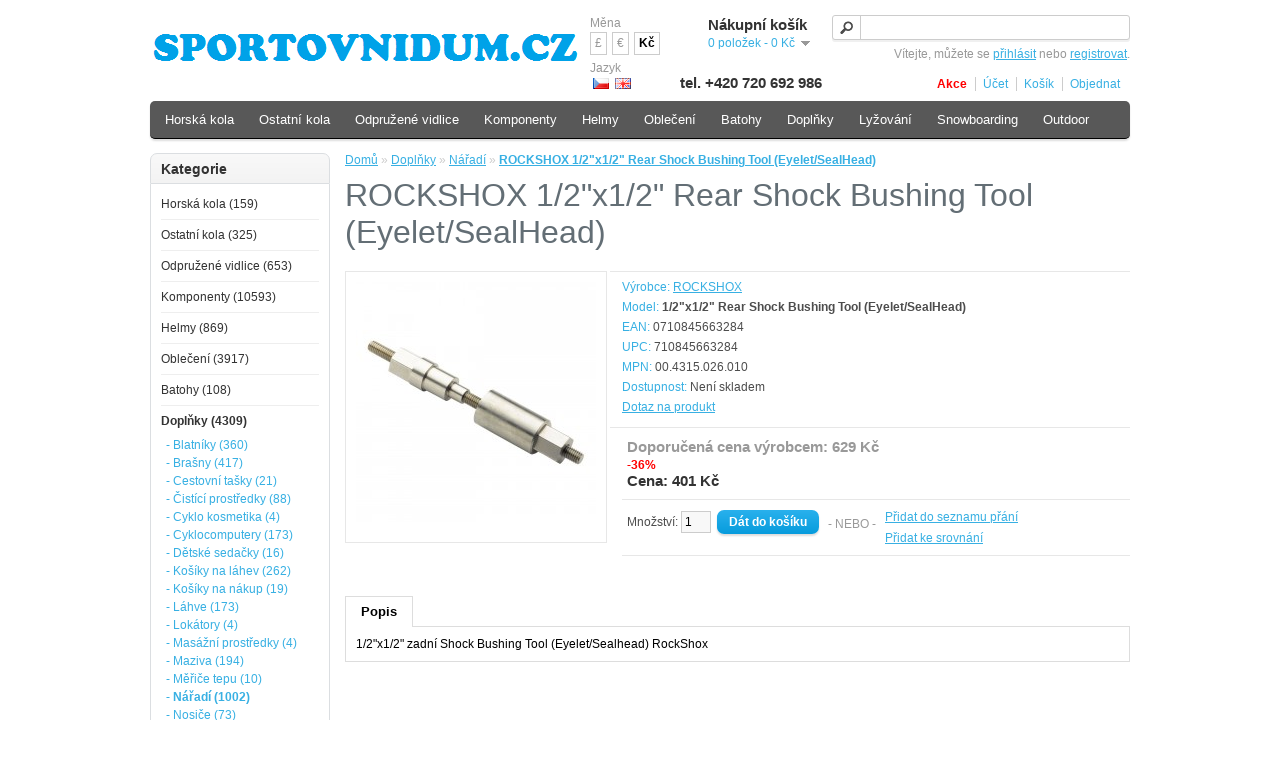

--- FILE ---
content_type: text/html; charset=utf-8
request_url: https://www.sportovnidum.cz/rockshox-1-2-x1-2-rear-shock-bushing-tool-eyelet-sealhead
body_size: 8233
content:
<!DOCTYPE html>
<html lang="cs">
<head>
<meta http-equiv="Content-Type" content="text/html; charset=utf-8" />
<meta name="description" content="ROCKSHOX 1/2&quot;x1/2&quot; Rear Shock Bushing Tool (Eyelet/SealHead) | Sportovnidum.cz" />
<meta name="keywords" content="jízdní,horská,silniční,bmx,dětská,kola,kolo,cyklo,sportovnidum,Stevens,Sram,Shimano,Fox,Galaxy,Marzocchi,Rock Shox,Pells,Da-Bomb" />
<meta name="robots" content="index, follow" />
<title>ROCKSHOX 1/2&quot;x1/2&quot; Rear Shock Bushing Tool (Eyelet/SealHead) | Sportovnidum.cz</title>
<base href="https://www.sportovnidum.cz/" />
<!-- Google Tag Manager -->
<script>(function(w,d,s,l,i){w[l]=w[l]||[];w[l].push({'gtm.start':
    new Date().getTime(),event:'gtm.js'});var f=d.getElementsByTagName(s)[0],
            j=d.createElement(s),dl=l!='dataLayer'?'&l='+l:'';j.async=true;j.src=
            'https://www.googletagmanager.com/gtm.js?id='+i+dl;f.parentNode.insertBefore(j,f);
            })(window,document,'script','dataLayer','GTM-5BPR3DDX');
</script>
<!-- End Google Tag Manager -->
<link href="https://www.sportovnidum.cz/image/data/cart.png" rel="icon" />
<link href="https://www.sportovnidum.cz/rockshox-1-2-x1-2-rear-shock-bushing-tool-eyelet-sealhead" rel="canonical" />
<link rel="stylesheet" type="text/css" href="catalog/view/theme/default/stylesheet/stylesheet.css?t=1738774385" media="all" />
<link rel="stylesheet" type="text/css" href="catalog/view/javascript/jquery/ui/themes/ui-lightness/jquery-ui-1.8.16.custom.css?t=1508775203" media="all" />
<link rel="stylesheet" type="text/css" href="catalog/view/javascript/jquery/colorbox/colorbox.css?t=1508775190" media="screen" />
<script type="text/javascript" src="catalog/view/javascript/jquery/jquery-1.7.1.min-mine.js?t=1508775190"></script>
<script type="text/javascript" src="catalog/view/javascript/jquery/ui/jquery-ui-1.8.16.custom.min.js?t=1508775194"></script>
<script type="text/javascript" src="catalog/view/javascript/jquery/ui/external/jquery.cookie.js?t=1508775194"></script>
<script type="text/javascript" src="catalog/view/javascript/jquery/colorbox/jquery.colorbox-mine.js?t=1740673646"></script>
<script type="text/javascript" src="catalog/view/javascript/common.js?t=1516185902"></script>
<!--[if IE 7]>
<link rel="stylesheet" type="text/css" href="catalog/view/theme/default/stylesheet/ie7.css" />
<![endif]-->
<!--[if lt IE 7]>
<link rel="stylesheet" type="text/css" href="catalog/view/theme/default/stylesheet/ie6.css" />
<script type="text/javascript" src="catalog/view/javascript/DD_belatedPNG_0.0.8a-min.js"></script>
<script type="text/javascript">
DD_belatedPNG.fix('#logo img');
</script>
<![endif]-->
</head>
<body>
<!-- Google Tag Manager (noscript) -->
<noscript><iframe src="https://www.googletagmanager.com/ns.html?id=GTM-5BPR3DDX"
                  height="0" width="0" style="display:none;visibility:hidden"></iframe>
</noscript>
<!-- End Google Tag Manager (noscript) -->
<div id="container">
<div id="header">
    <div id="logo"><a href="https://www.sportovnidum.cz/"><img src="https://www.sportovnidum.cz/image/data/loga/logo-sportovnidum.cz.png" title="Sportovnidum.cz" alt="Sportovnidum.cz" width="434px" height="46px" /></a></div>
    <form action="https://www.sportovnidum.cz/index.php?route=module/language" method="post" enctype="multipart/form-data">
  <div id="language">Jazyk<br />
        &nbsp;<img src="image/flags/cz.png" alt="Čeština" title="Čeština" onclick="$('input[name=\'language_code\']').attr('value', 'cs').submit(); $(this).parent().parent().submit();" />
        &nbsp;<img src="image/flags/gb.png" alt="English" title="English" onclick="$('input[name=\'language_code\']').attr('value', 'en').submit(); $(this).parent().parent().submit();" />
        <input type="hidden" name="language_code" value="" />
    <input type="hidden" name="redirect" value="https://www.sportovnidum.cz/rockshox-1-2-x1-2-rear-shock-bushing-tool-eyelet-sealhead" />
  </div>
</form>
  <form action="https://www.sportovnidum.cz/index.php?route=module/currency" method="post" enctype="multipart/form-data">
  <div id="currency">Měna<br />
                <a title="British Pound" onclick="$('input[name=\'currency_code\']').attr('value', 'GBP').submit(); $(this).parent().parent().submit();">£</a>
                        <a title="Euro" onclick="$('input[name=\'currency_code\']').attr('value', 'EUR').submit(); $(this).parent().parent().submit();">€</a>
                        <a title="Česká koruna"><b> Kč</b></a>
                <input type="hidden" name="currency_code" value="" />
    <input type="hidden" name="redirect" value="https://www.sportovnidum.cz/rockshox-1-2-x1-2-rear-shock-bushing-tool-eyelet-sealhead" />
  </div>
</form>
  <div id="cart">
  <div class="heading">
    <h4>Nákupní košík</h4>
    <a><span id="cart-total">0 položek - 0 Kč</span></a></div>
  <div class="content">
        <div class="empty">Váš nákupní košík je prázdný!</div>
      </div>
</div>
  <div id="search">
    <div class="button-search"></div>
    	<!--   value="Hledat" onclick="this.value = '';" -->
    <input type="text" name="filter_name" onkeydown="this.style.color = '#000000';" />
      </div>
  <div id="welcome">
        Vítejte, můžete se <a href="https://www.sportovnidum.cz/index.php?route=account/login">přihlásit</a> nebo <a href="https://www.sportovnidum.cz/index.php?route=account/register">registrovat</a>.      </div>
  <div class="telephone">tel. +420 720 692 986</div>
  <div class="links"><a href="https://www.sportovnidum.cz/index.php?route=product/special"><span class="special-offer">Akce</span></a>
<a href="https://www.sportovnidum.cz/index.php?route=account/account">Účet</a><a href="https://www.sportovnidum.cz/index.php?route=checkout/cart">Košík</a><a href="https://www.sportovnidum.cz/index.php?route=checkout/checkout">Objednat</a></div>
</div>
<div id="place-for-menu"></div>
<div id="notification"></div>
<div id="column-left"></div>
<div id="content">  <div class="breadcrumb">
    		<a href="https://www.sportovnidum.cz/">
			Domů</a>
	 &raquo; 		<a href="https://www.sportovnidum.cz/doplnky">
			Doplňky</a>
	 &raquo; 		<a href="https://www.sportovnidum.cz/doplnky/naradi">
			Nářadí</a>
	 &raquo; 		<a href="https://www.sportovnidum.cz/rockshox-1-2-x1-2-rear-shock-bushing-tool-eyelet-sealhead">
			<strong>ROCKSHOX 1/2&quot;x1/2&quot; Rear Shock Bushing Tool (Eyelet/SealHead)</strong></a>
	  </div>
  <h1>ROCKSHOX 1/2&quot;x1/2&quot; Rear Shock Bushing Tool (Eyelet/SealHead)</h1>
  <div class="product-info">
        <div class="left">
            <div class="image">
		<a  href="https://www.sportovnidum.cz/image/cache/data/27551-900x670.jpg" title="ROCKSHOX 1/2&quot;x1/2&quot; Rear Shock Bushing Tool (Eyelet/SealHead)" class="colorbox img-thumb" rel="colorbox">
			<span class="img-thumb-space display-block" style="width:240px; height:240px;">
			<img style="z-index:-1" width="240px" height="240px" src="https://www.sportovnidum.cz/image/cache/data/27551-240x240.jpg" title="ROCKSHOX 1/2&quot;x1/2&quot; Rear Shock Bushing Tool (Eyelet/SealHead)" alt="ROCKSHOX 1/2&quot;x1/2&quot; Rear Shock Bushing Tool (Eyelet/SealHead)" id="image" />
												</span>
		</a>
	  </div>
                </div>
        <div class="right">
      <div class="description">
		                <span>Výrobce:</span> <a style="color: #38B0E3; text-decoration: underline;" href="https://www.sportovnidum.cz/rockshox">ROCKSHOX</a><br />
                <span>Model:</span> <strong>1/2&quot;x1/2&quot; Rear Shock Bushing Tool (Eyelet/SealHead)</strong><br />
				<span>EAN:</span> 0710845663284<br />
        				<span>UPC:</span> 710845663284<br />
        				<span>MPN:</span> 00.4315.026.010<br />
        		        		                <span>Dostupnost:</span> Není skladem<br />
        <a style="color: #38B0E3; text-decoration: underline;" href="https://www.sportovnidum.cz/index.php?route=information/enquiry&product_id=27551">Dotaz na produkt</a><br />
			  </div>
                  <div class="price">
					<span class="price-old-text">Doporučená cena výrobcem:</span>
			<span class="price-old">629 Kč</span>
			<br />
							<span class="discount-percentage">-36%</span>
						<br />
				Cena:                401 Kč                <br />
                              </div>
                  <div class="cart">
        <div>Množství:          <input type="text" name="quantity" size="2" value="1" />
          <input type="hidden" name="product_id" size="2" value="27551" />
          &nbsp;<input type="button" value="Dát do košíku" id="button-cart" class="button" />
          </div>
        <div><span>&nbsp;&nbsp;&nbsp;- NEBO -&nbsp;&nbsp;&nbsp;</span></div>
        <div>
          <a onclick="addToWishList('27551');">Přidat do seznamu přání</a><br />
          <span><a onclick="addToCompare('27551');">Přidat ke srovnání</a></span>
        </div>
              </div>
          </div>
  </div>
  <div id="tabs" class="htabs"><a href="#tab-description">Popis</a>
              </div>
  <div id="tab-description" class="tab-content">1/2"x1/2" zadní Shock Bushing Tool (Eyelet/Sealhead) RockShox</div>
            </div>
<script type="text/javascript"><!--
function editPopup(productId) {
	window.open(""+"&products="+productId, "product edit "+productId, "width=800,height=800,scrollbars=yes,menubar=yes,resizable=yes");
}
//--></script>
<script type="text/javascript"><!--
$('.colorbox').colorbox({
	overlayClose: true,
	opacity: 0.5
});
//--></script>
<script type="text/javascript"><!--
$('#button-cart').bind('click', function() {
	$.ajax({
		url: 'index.php?route=checkout/cart/add',
		type: 'post',
		data: $('.product-info input[type=\'text\'], .product-info input[type=\'hidden\'], .product-info input[type=\'radio\']:checked, .product-info input[type=\'checkbox\']:checked, .product-info select, .product-info textarea'),
		dataType: 'json',
		success: function(json) {
			$('.success, .warning, .attention, information, .error').remove();

			if (json['error']) {
				if (json['error']['option']) {
					for (i in json['error']['option']) {
						$('#option-' + i).after('<span class="error">' + json['error']['option'][i] + '</span>');
					}
				}
			}

			if (json['success']) {
				$('#notification').html(getNotificationContent(json['success']));

				$('#column-left-content').attr('style', getStyleOfMovedLeftColumn());

				$('.success').fadeIn('slow');

				$('#cart-total').html(json['total']);

				$('html, body').animate({ scrollTop: 0 }, 'slow');
			}
		}
	});
});
//--></script>
<script type="text/javascript" src="catalog/view/javascript/jquery/tabs.js"></script>
<script type="text/javascript"><!--
$('#tabs a').tabs();
//--></script>
<script type="text/javascript" src="catalog/view/javascript/jquery/ui/jquery-ui-timepicker-addon.js"></script>
<script type="text/javascript"><!--
if ($.browser.msie && $.browser.version == 6) {
	$('.date, .datetime, .time').bgIframe();
}

$('.date').datepicker({dateFormat: 'yy-mm-dd'});
$('.datetime').datetimepicker({
	dateFormat: 'yy-mm-dd',
	timeFormat: 'h:m'
});
$('.time').timepicker({timeFormat: 'h:m'});
//--></script>
<div id="column-left-content">
    <div class="box">
  <div class="box-heading">Kategorie</div>
  <div class="box-content">
    <div class="box-category">
      <ul>
                <li>
                    <a href="https://www.sportovnidum.cz/horska-kola">Horská kola (159)</a>
                              <ul>
                        <li>
                            <a href="https://www.sportovnidum.cz/horska-kola/27-5-pevna"> - 27,5" pevná (4)</a>
                          </li>
                        <li>
                            <a href="https://www.sportovnidum.cz/horska-kola/29-celoodpruzena"> - 29" celoodpružená (39)</a>
                          </li>
                        <li>
                            <a href="https://www.sportovnidum.cz/horska-kola/29-pevna"> - 29" pevná (116)</a>
                          </li>
                      </ul>
                  </li>
                <li>
                    <a href="https://www.sportovnidum.cz/ostatni-kola">Ostatní kola (325)</a>
                              <ul>
                        <li>
                            <a href="https://www.sportovnidum.cz/ostatni-kola/bmx"> - BMX (6)</a>
                          </li>
                        <li>
                            <a href="https://www.sportovnidum.cz/ostatni-kola/cruiser"> - Cruiser (11)</a>
                          </li>
                        <li>
                            <a href="https://www.sportovnidum.cz/ostatni-kola/cyklokrosova"> - Cyklokrosová (9)</a>
                          </li>
                        <li>
                            <a href="https://www.sportovnidum.cz/ostatni-kola/detska"> - Dětská (55)</a>
                          </li>
                        <li>
                            <a href="https://www.sportovnidum.cz/ostatni-kola/elektro"> - Elektro (97)</a>
                          </li>
                        <li>
                            <a href="https://www.sportovnidum.cz/ostatni-kola/gravel"> - Gravel (54)</a>
                          </li>
                        <li>
                            <a href="https://www.sportovnidum.cz/ostatni-kola/kolobezky"> - Koloběžky (13)</a>
                          </li>
                        <li>
                            <a href="https://www.sportovnidum.cz/ostatni-kola/krosova"> - Krosová (21)</a>
                          </li>
                        <li>
                            <a href="https://www.sportovnidum.cz/ostatni-kola/mestska"> - Městská (12)</a>
                          </li>
                        <li>
                            <a href="https://www.sportovnidum.cz/ostatni-kola/odrazedla"> - Odrážedla (1)</a>
                          </li>
                        <li>
                            <a href="https://www.sportovnidum.cz/ostatni-kola/silnicni"> - Silniční (43)</a>
                          </li>
                        <li>
                            <a href="https://www.sportovnidum.cz/ostatni-kola/trekova"> - Treková (3)</a>
                          </li>
                      </ul>
                  </li>
                <li>
                    <a href="https://www.sportovnidum.cz/odpruzene-vidlice">Odpružené vidlice (653)</a>
                              <ul>
                        <li>
                            <a href="https://www.sportovnidum.cz/odpruzene-vidlice/20-a-24"> - 20" a 24" (7)</a>
                          </li>
                        <li>
                            <a href="https://www.sportovnidum.cz/odpruzene-vidlice/mtb-26"> - MTB 26" (4)</a>
                          </li>
                        <li>
                            <a href="https://www.sportovnidum.cz/odpruzene-vidlice/mtb-27-5"> - MTB 27,5" (84)</a>
                          </li>
                        <li>
                            <a href="https://www.sportovnidum.cz/odpruzene-vidlice/mtb-29"> - MTB 29" (149)</a>
                          </li>
                        <li>
                            <a href="https://www.sportovnidum.cz/odpruzene-vidlice/trekkingove"> - Trekkingové (24)</a>
                          </li>
                        <li>
                            <a href="https://www.sportovnidum.cz/odpruzene-vidlice/doplnky"> - Doplňky (385)</a>
                          </li>
                      </ul>
                  </li>
                <li>
                    <a href="https://www.sportovnidum.cz/komponenty">Komponenty (10593)</a>
                              <ul>
                        <li>
                            <a href="https://www.sportovnidum.cz/komponenty/bmx"> - BMX (130)</a>
                          </li>
                        <li>
                            <a href="https://www.sportovnidum.cz/komponenty/brzdy"> - Brzdy (1077)</a>
                          </li>
                        <li>
                            <a href="https://www.sportovnidum.cz/komponenty/draty-a-niple"> - Dráty a niple (464)</a>
                          </li>
                        <li>
                            <a href="https://www.sportovnidum.cz/komponenty/duse"> - Duše (514)</a>
                          </li>
                        <li>
                            <a href="https://www.sportovnidum.cz/komponenty/galusky"> - Galusky (57)</a>
                          </li>
                        <li>
                            <a href="https://www.sportovnidum.cz/komponenty/gripy"> - Gripy (457)</a>
                          </li>
                        <li>
                            <a href="https://www.sportovnidum.cz/komponenty/hlavova-slozeni"> - Hlavová složení (223)</a>
                          </li>
                        <li>
                            <a href="https://www.sportovnidum.cz/komponenty/kazety"> - Kazety (289)</a>
                          </li>
                        <li>
                            <a href="https://www.sportovnidum.cz/komponenty/kliky"> - Kliky (432)</a>
                          </li>
                        <li>
                            <a href="https://www.sportovnidum.cz/komponenty/kompletni-sady"> - Kompletní sady (2)</a>
                          </li>
                        <li>
                            <a href="https://www.sportovnidum.cz/komponenty/lanka-bovdeny-a-koncovky"> - Lanka, bovdeny a koncovky (210)</a>
                          </li>
                        <li>
                            <a href="https://www.sportovnidum.cz/komponenty/naboje"> - Náboje (308)</a>
                          </li>
                        <li>
                            <a href="https://www.sportovnidum.cz/komponenty/omotavky-riditek"> - Omotávky řidítek (201)</a>
                          </li>
                        <li>
                            <a href="https://www.sportovnidum.cz/komponenty/pedaly"> - Pedály (355)</a>
                          </li>
                        <li>
                            <a href="https://www.sportovnidum.cz/komponenty/plaste"> - Pláště (1616)</a>
                          </li>
                        <li>
                            <a href="https://www.sportovnidum.cz/komponenty/predstavce"> - Představce (316)</a>
                          </li>
                        <li>
                            <a href="https://www.sportovnidum.cz/komponenty/prehazovacky"> - Přehazovačky (245)</a>
                          </li>
                        <li>
                            <a href="https://www.sportovnidum.cz/komponenty/presmykace"> - Přesmykače (63)</a>
                          </li>
                        <li>
                            <a href="https://www.sportovnidum.cz/komponenty/prevodniky"> - Převodníky (415)</a>
                          </li>
                        <li>
                            <a href="https://www.sportovnidum.cz/komponenty/rafky"> - Ráfky (243)</a>
                          </li>
                        <li>
                            <a href="https://www.sportovnidum.cz/komponenty/ramy"> - Rámy (135)</a>
                          </li>
                        <li>
                            <a href="https://www.sportovnidum.cz/komponenty/razeni"> - Řazení (300)</a>
                          </li>
                        <li>
                            <a href="https://www.sportovnidum.cz/komponenty/retezy"> - Řetězy (372)</a>
                          </li>
                        <li>
                            <a href="https://www.sportovnidum.cz/komponenty/riditka"> - Řidítka (365)</a>
                          </li>
                        <li>
                            <a href="https://www.sportovnidum.cz/komponenty/rohy"> - Rohy (11)</a>
                          </li>
                        <li>
                            <a href="https://www.sportovnidum.cz/komponenty/rychloupinaky"> - Rychloupínáky (52)</a>
                          </li>
                        <li>
                            <a href="https://www.sportovnidum.cz/komponenty/sedla"> - Sedla (310)</a>
                          </li>
                        <li>
                            <a href="https://www.sportovnidum.cz/komponenty/sedlove-objimky"> - Sedlové objímky (93)</a>
                          </li>
                        <li>
                            <a href="https://www.sportovnidum.cz/komponenty/sedlovky"> - Sedlovky (279)</a>
                          </li>
                        <li>
                            <a href="https://www.sportovnidum.cz/komponenty/stredova-slozeni"> - Středová složení (206)</a>
                          </li>
                        <li>
                            <a href="https://www.sportovnidum.cz/komponenty/tlumice"> - Tlumiče (296)</a>
                          </li>
                        <li>
                            <a href="https://www.sportovnidum.cz/komponenty/vidlice"> - Vidlice (6)</a>
                          </li>
                        <li>
                            <a href="https://www.sportovnidum.cz/komponenty/zapletena-kola"> - Zapletená kola (551)</a>
                          </li>
                      </ul>
                  </li>
                <li>
                    <a href="https://www.sportovnidum.cz/helmy">Helmy (869)</a>
                              <ul>
                        <li>
                            <a href="https://www.sportovnidum.cz/helmy/detske"> - Dětské (41)</a>
                          </li>
                        <li>
                            <a href="https://www.sportovnidum.cz/helmy/doplnky"> - Doplňky (67)</a>
                          </li>
                        <li>
                            <a href="https://www.sportovnidum.cz/helmy/mtb-a-silnicni"> - MTB a silniční (636)</a>
                          </li>
                        <li>
                            <a href="https://www.sportovnidum.cz/helmy/bmx"> - BMX (22)</a>
                          </li>
                        <li>
                            <a href="https://www.sportovnidum.cz/helmy/enduro"> - Enduro (37)</a>
                          </li>
                        <li>
                            <a href="https://www.sportovnidum.cz/helmy/sjezdove"> - Sjezdové (7)</a>
                          </li>
                        <li>
                            <a href="https://www.sportovnidum.cz/helmy/casovkarske"> - Časovkářské (4)</a>
                          </li>
                      </ul>
                  </li>
                <li>
                    <a href="https://www.sportovnidum.cz/obleceni">Oblečení (3917)</a>
                              <ul>
                        <li>
                            <a href="https://www.sportovnidum.cz/obleceni/boty"> - Boty (89)</a>
                          </li>
                        <li>
                            <a href="https://www.sportovnidum.cz/obleceni/bryle"> - Brýle (310)</a>
                          </li>
                        <li>
                            <a href="https://www.sportovnidum.cz/obleceni/bundy"> - Bundy (192)</a>
                          </li>
                        <li>
                            <a href="https://www.sportovnidum.cz/obleceni/cepice"> - Čepice (48)</a>
                          </li>
                        <li>
                            <a href="https://www.sportovnidum.cz/obleceni/chranice"> - Chrániče (360)</a>
                          </li>
                        <li>
                            <a href="https://www.sportovnidum.cz/obleceni/detske"> - Dětské (127)</a>
                          </li>
                        <li>
                            <a href="https://www.sportovnidum.cz/obleceni/dresy"> - Dresy (434)</a>
                          </li>
                        <li>
                            <a href="https://www.sportovnidum.cz/obleceni/impregnace"> - Impregnace (20)</a>
                          </li>
                        <li>
                            <a href="https://www.sportovnidum.cz/obleceni/kalhoty-3-4"> - Kalhoty 3/4 (22)</a>
                          </li>
                        <li>
                            <a href="https://www.sportovnidum.cz/obleceni/kalhoty-dlouhe"> - Kalhoty dlouhé (65)</a>
                          </li>
                        <li>
                            <a href="https://www.sportovnidum.cz/obleceni/kalhoty-kratke"> - Kalhoty krátké (154)</a>
                          </li>
                        <li>
                            <a href="https://www.sportovnidum.cz/obleceni/kalhoty-volne"> - Kalhoty volné (132)</a>
                          </li>
                        <li>
                            <a href="https://www.sportovnidum.cz/obleceni/kombinezy"> - Kombinézy (2)</a>
                          </li>
                        <li>
                            <a href="https://www.sportovnidum.cz/obleceni/kosile"> - Košile (3)</a>
                          </li>
                        <li>
                            <a href="https://www.sportovnidum.cz/obleceni/mikiny"> - Mikiny (142)</a>
                          </li>
                        <li>
                            <a href="https://www.sportovnidum.cz/obleceni/navleky"> - Návleky (134)</a>
                          </li>
                        <li>
                            <a href="https://www.sportovnidum.cz/obleceni/plastenky"> - Pláštěnky (2)</a>
                          </li>
                        <li>
                            <a href="https://www.sportovnidum.cz/obleceni/ponozky"> - Ponožky (163)</a>
                          </li>
                        <li>
                            <a href="https://www.sportovnidum.cz/obleceni/rukavice"> - Rukavice (249)</a>
                          </li>
                        <li>
                            <a href="https://www.sportovnidum.cz/obleceni/sukne"> - Sukně (19)</a>
                          </li>
                        <li>
                            <a href="https://www.sportovnidum.cz/obleceni/termopradlo"> - Termoprádlo (294)</a>
                          </li>
                        <li>
                            <a href="https://www.sportovnidum.cz/obleceni/tretry"> - Tretry (415)</a>
                          </li>
                        <li>
                            <a href="https://www.sportovnidum.cz/obleceni/tricka"> - Trička (436)</a>
                          </li>
                        <li>
                            <a href="https://www.sportovnidum.cz/obleceni/vesty"> - Vesty (73)</a>
                          </li>
                      </ul>
                  </li>
                <li>
                    <a href="https://www.sportovnidum.cz/batohy">Batohy (108)</a>
                              <ul>
                        <li>
                            <a href="https://www.sportovnidum.cz/batohy/batohy"> - Batohy (92)</a>
                          </li>
                        <li>
                            <a href="https://www.sportovnidum.cz/batohy/ledvinky"> - Ledvinky (1)</a>
                          </li>
                        <li>
                            <a href="https://www.sportovnidum.cz/batohy/penezenky"> - Peněženky (5)</a>
                          </li>
                        <li>
                            <a href="https://www.sportovnidum.cz/batohy/prislusenstvi"> - Příslušenství (10)</a>
                          </li>
                      </ul>
                  </li>
                <li>
                    <a href="https://www.sportovnidum.cz/doplnky" class="active">Doplňky (4309)</a>
                              <ul>
                        <li>
                            <a href="https://www.sportovnidum.cz/doplnky/blatniky"> - Blatníky (360)</a>
                          </li>
                        <li>
                            <a href="https://www.sportovnidum.cz/doplnky/brasny"> - Brašny (417)</a>
                          </li>
                        <li>
                            <a href="https://www.sportovnidum.cz/doplnky/cestovni-tasky"> - Cestovní tašky (21)</a>
                          </li>
                        <li>
                            <a href="https://www.sportovnidum.cz/doplnky/cistici-prostredky"> - Čistící prostředky (88)</a>
                          </li>
                        <li>
                            <a href="https://www.sportovnidum.cz/doplnky/cyklo-kosmetika"> - Cyklo kosmetika (4)</a>
                          </li>
                        <li>
                            <a href="https://www.sportovnidum.cz/doplnky/cyklocomputery"> - Cyklocomputery (173)</a>
                          </li>
                        <li>
                            <a href="https://www.sportovnidum.cz/doplnky/detske-sedacky"> - Dětské sedačky (16)</a>
                          </li>
                        <li>
                            <a href="https://www.sportovnidum.cz/doplnky/kosiky-na-lahev"> - Košíky na láhev (262)</a>
                          </li>
                        <li>
                            <a href="https://www.sportovnidum.cz/doplnky/kosiky-na-nakup"> - Košíky na nákup (19)</a>
                          </li>
                        <li>
                            <a href="https://www.sportovnidum.cz/doplnky/lahve"> - Láhve (173)</a>
                          </li>
                        <li>
                            <a href="https://www.sportovnidum.cz/doplnky/lokatory"> - Lokátory (4)</a>
                          </li>
                        <li>
                            <a href="https://www.sportovnidum.cz/doplnky/masazni-prostredky"> - Masážní prostředky (4)</a>
                          </li>
                        <li>
                            <a href="https://www.sportovnidum.cz/doplnky/maziva"> - Maziva (194)</a>
                          </li>
                        <li>
                            <a href="https://www.sportovnidum.cz/doplnky/merice-tepu"> - Měřiče tepu (10)</a>
                          </li>
                        <li>
                            <a href="https://www.sportovnidum.cz/doplnky/naradi" class="active"> - Nářadí (1002)</a>
                          </li>
                        <li>
                            <a href="https://www.sportovnidum.cz/doplnky/nosice"> - Nosiče (73)</a>
                          </li>
                        <li>
                            <a href="https://www.sportovnidum.cz/doplnky/nozni-pumpy"> - Nožní pumpy (146)</a>
                          </li>
                        <li>
                            <a href="https://www.sportovnidum.cz/doplnky/ochrany-pod-retez"> - Ochrany pod řetěz (63)</a>
                          </li>
                        <li>
                            <a href="https://www.sportovnidum.cz/doplnky/osvetleni"> - Osvětlení (347)</a>
                          </li>
                        <li>
                            <a href="https://www.sportovnidum.cz/doplnky/podlozky"> - Podložky (3)</a>
                          </li>
                        <li>
                            <a href="https://www.sportovnidum.cz/doplnky/pouzdra-na-mobily"> - Pouzdra na mobily (93)</a>
                          </li>
                        <li>
                            <a href="https://www.sportovnidum.cz/doplnky/prepravni-obaly"> - Přepravní obaly (9)</a>
                          </li>
                        <li>
                            <a href="https://www.sportovnidum.cz/doplnky/propagacni-predmety"> - Propagační předměty (9)</a>
                          </li>
                        <li>
                            <a href="https://www.sportovnidum.cz/doplnky/pumpicky"> - Pumpičky (236)</a>
                          </li>
                        <li>
                            <a href="https://www.sportovnidum.cz/doplnky/pumpicky-na-vidlice"> - Pumpičky na vidlice (14)</a>
                          </li>
                        <li>
                            <a href="https://www.sportovnidum.cz/doplnky/sportovni-vyziva"> - Sportovní výživa (38)</a>
                          </li>
                        <li>
                            <a href="https://www.sportovnidum.cz/doplnky/stojanky"> - Stojánky (89)</a>
                          </li>
                        <li>
                            <a href="https://www.sportovnidum.cz/doplnky/trenazery"> - Trenažéry (21)</a>
                          </li>
                        <li>
                            <a href="https://www.sportovnidum.cz/doplnky/ventilky"> - Ventilky (78)</a>
                          </li>
                        <li>
                            <a href="https://www.sportovnidum.cz/doplnky/voziky-za-kolo"> - Vozíky za kolo (31)</a>
                          </li>
                        <li>
                            <a href="https://www.sportovnidum.cz/doplnky/zamky"> - Zámky (254)</a>
                          </li>
                        <li>
                            <a href="https://www.sportovnidum.cz/doplnky/zrcatka"> - Zrcátka (22)</a>
                          </li>
                        <li>
                            <a href="https://www.sportovnidum.cz/doplnky/zvonky"> - Zvonky (33)</a>
                          </li>
                      </ul>
                  </li>
                <li>
                    <a href="https://www.sportovnidum.cz/lyzovani">Lyžování (3524)</a>
                              <ul>
                        <li>
                            <a href="https://www.sportovnidum.cz/lyzovani/sjezdove"> - Sjezdové (1042)</a>
                          </li>
                        <li>
                            <a href="https://www.sportovnidum.cz/lyzovani/bezecke"> - Běžecké (1322)</a>
                          </li>
                        <li>
                            <a href="https://www.sportovnidum.cz/lyzovani/skialpove"> - Skialpové (212)</a>
                          </li>
                        <li>
                            <a href="https://www.sportovnidum.cz/lyzovani/koleckove"> - Kolečkové (21)</a>
                          </li>
                        <li>
                            <a href="https://www.sportovnidum.cz/lyzovani/cepice-kukly-a-satky"> - Čepice, kukly a šátky (251)</a>
                          </li>
                        <li>
                            <a href="https://www.sportovnidum.cz/lyzovani/ponozky"> - Ponožky (70)</a>
                          </li>
                        <li>
                            <a href="https://www.sportovnidum.cz/lyzovani/ledvinky"> - Ledvinky (33)</a>
                          </li>
                        <li>
                            <a href="https://www.sportovnidum.cz/lyzovani/chranice"> - Chrániče (66)</a>
                          </li>
                        <li>
                            <a href="https://www.sportovnidum.cz/lyzovani/tasky-na-boty"> - Tašky na boty (14)</a>
                          </li>
                        <li>
                            <a href="https://www.sportovnidum.cz/lyzovani/stoupaci-pasy"> - Stoupací pásy (44)</a>
                          </li>
                        <li>
                            <a href="https://www.sportovnidum.cz/lyzovani/servis"> - Servis (393)</a>
                          </li>
                        <li>
                            <a href="https://www.sportovnidum.cz/lyzovani/pasky-na-lyze"> - Pásky na lyže (10)</a>
                          </li>
                        <li>
                            <a href="https://www.sportovnidum.cz/lyzovani/vaky-na-lyze"> - Vaky na lyže (38)</a>
                          </li>
                        <li>
                            <a href="https://www.sportovnidum.cz/lyzovani/vaky-na-hole"> - Vaky na hole (3)</a>
                          </li>
                      </ul>
                  </li>
                <li>
                    <a href="https://www.sportovnidum.cz/snowboarding">Snowboarding (31)</a>
                              <ul>
                        <li>
                            <a href="https://www.sportovnidum.cz/snowboarding/boty"> - Boty (3)</a>
                          </li>
                        <li>
                            <a href="https://www.sportovnidum.cz/snowboarding/helmy"> - Helmy (1)</a>
                          </li>
                        <li>
                            <a href="https://www.sportovnidum.cz/snowboarding/snowboardy"> - Snowboardy (23)</a>
                          </li>
                        <li>
                            <a href="https://www.sportovnidum.cz/snowboarding/vazani"> - Vázání (4)</a>
                          </li>
                      </ul>
                  </li>
                <li>
                    <a href="https://www.sportovnidum.cz/outdoor">Outdoor (104)</a>
                              <ul>
                        <li>
                            <a href="https://www.sportovnidum.cz/outdoor/jezdecke-vesty"> - Jezdecké vesty (10)</a>
                          </li>
                        <li>
                            <a href="https://www.sportovnidum.cz/outdoor/ponozky"> - Ponožky (5)</a>
                          </li>
                        <li>
                            <a href="https://www.sportovnidum.cz/outdoor/vlozky-do-bot"> - Vložky do bot (1)</a>
                          </li>
                        <li>
                            <a href="https://www.sportovnidum.cz/outdoor/koleckove-brusle"> - Kolečkové brusle (1)</a>
                          </li>
                        <li>
                            <a href="https://www.sportovnidum.cz/outdoor/nordic-walking"> - Nordic Walking (14)</a>
                          </li>
                        <li>
                            <a href="https://www.sportovnidum.cz/outdoor/trekove-hole"> - Trekové hole (73)</a>
                          </li>
                      </ul>
                  </li>
              </ul>
    </div>
  </div>
</div>
  </div>
<div id="menu">
  <ul>
        <li><a href="https://www.sportovnidum.cz/horska-kola">Horská kola</a>
            <div>
                <ul>
                                        <li><a href="https://www.sportovnidum.cz/horska-kola/27-5-pevna">27,5" pevná (4)</a></li>
                                        <li><a href="https://www.sportovnidum.cz/horska-kola/29-celoodpruzena">29" celoodpružená (39)</a></li>
                                        <li><a href="https://www.sportovnidum.cz/horska-kola/29-pevna">29" pevná (116)</a></li>
                            </ul>
              </div>
          </li>
        <li><a href="https://www.sportovnidum.cz/ostatni-kola">Ostatní kola</a>
            <div>
                <ul>
                                        <li><a href="https://www.sportovnidum.cz/ostatni-kola/bmx">BMX (6)</a></li>
                                        <li><a href="https://www.sportovnidum.cz/ostatni-kola/cruiser">Cruiser (11)</a></li>
                                        <li><a href="https://www.sportovnidum.cz/ostatni-kola/cyklokrosova">Cyklokrosová (9)</a></li>
                                        <li><a href="https://www.sportovnidum.cz/ostatni-kola/detska">Dětská (55)</a></li>
                                        <li><a href="https://www.sportovnidum.cz/ostatni-kola/elektro">Elektro (97)</a></li>
                                        <li><a href="https://www.sportovnidum.cz/ostatni-kola/gravel">Gravel (54)</a></li>
                                        <li><a href="https://www.sportovnidum.cz/ostatni-kola/kolobezky">Koloběžky (13)</a></li>
                                        <li><a href="https://www.sportovnidum.cz/ostatni-kola/krosova">Krosová (21)</a></li>
                                        <li><a href="https://www.sportovnidum.cz/ostatni-kola/mestska">Městská (12)</a></li>
                                        <li><a href="https://www.sportovnidum.cz/ostatni-kola/odrazedla">Odrážedla (1)</a></li>
                                        <li><a href="https://www.sportovnidum.cz/ostatni-kola/silnicni">Silniční (43)</a></li>
                                        <li><a href="https://www.sportovnidum.cz/ostatni-kola/trekova">Treková (3)</a></li>
                            </ul>
              </div>
          </li>
        <li><a href="https://www.sportovnidum.cz/odpruzene-vidlice">Odpružené vidlice</a>
            <div>
                <ul>
                                        <li><a href="https://www.sportovnidum.cz/odpruzene-vidlice/20-a-24">20" a 24" (7)</a></li>
                                        <li><a href="https://www.sportovnidum.cz/odpruzene-vidlice/mtb-26">MTB 26" (4)</a></li>
                                        <li><a href="https://www.sportovnidum.cz/odpruzene-vidlice/mtb-27-5">MTB 27,5" (84)</a></li>
                                        <li><a href="https://www.sportovnidum.cz/odpruzene-vidlice/mtb-29">MTB 29" (149)</a></li>
                                        <li><a href="https://www.sportovnidum.cz/odpruzene-vidlice/trekkingove">Trekkingové (24)</a></li>
                                        <li><a href="https://www.sportovnidum.cz/odpruzene-vidlice/doplnky">Doplňky (385)</a></li>
                            </ul>
              </div>
          </li>
        <li><a href="https://www.sportovnidum.cz/komponenty">Komponenty</a>
            <div>
                <ul>
                                        <li><a href="https://www.sportovnidum.cz/komponenty/bmx">BMX (130)</a></li>
                                        <li><a href="https://www.sportovnidum.cz/komponenty/brzdy">Brzdy (1077)</a></li>
                                        <li><a href="https://www.sportovnidum.cz/komponenty/draty-a-niple">Dráty a niple (464)</a></li>
                                        <li><a href="https://www.sportovnidum.cz/komponenty/duse">Duše (514)</a></li>
                                        <li><a href="https://www.sportovnidum.cz/komponenty/galusky">Galusky (57)</a></li>
                                        <li><a href="https://www.sportovnidum.cz/komponenty/gripy">Gripy (457)</a></li>
                                        <li><a href="https://www.sportovnidum.cz/komponenty/hlavova-slozeni">Hlavová složení (223)</a></li>
                                        <li><a href="https://www.sportovnidum.cz/komponenty/kazety">Kazety (289)</a></li>
                                        <li><a href="https://www.sportovnidum.cz/komponenty/kliky">Kliky (432)</a></li>
                                        <li><a href="https://www.sportovnidum.cz/komponenty/kompletni-sady">Kompletní sady (2)</a></li>
                                        <li><a href="https://www.sportovnidum.cz/komponenty/lanka-bovdeny-a-koncovky">Lanka, bovdeny a koncovky (210)</a></li>
                                        <li><a href="https://www.sportovnidum.cz/komponenty/naboje">Náboje (308)</a></li>
                                        <li><a href="https://www.sportovnidum.cz/komponenty/omotavky-riditek">Omotávky řidítek (201)</a></li>
                                        <li><a href="https://www.sportovnidum.cz/komponenty/pedaly">Pedály (355)</a></li>
                                        <li><a href="https://www.sportovnidum.cz/komponenty/plaste">Pláště (1616)</a></li>
                                        <li><a href="https://www.sportovnidum.cz/komponenty/predstavce">Představce (316)</a></li>
                                        <li><a href="https://www.sportovnidum.cz/komponenty/prehazovacky">Přehazovačky (245)</a></li>
                                        <li><a href="https://www.sportovnidum.cz/komponenty/presmykace">Přesmykače (63)</a></li>
                                        <li><a href="https://www.sportovnidum.cz/komponenty/prevodniky">Převodníky (415)</a></li>
                                        <li><a href="https://www.sportovnidum.cz/komponenty/rafky">Ráfky (243)</a></li>
                                        <li><a href="https://www.sportovnidum.cz/komponenty/ramy">Rámy (135)</a></li>
                                        <li><a href="https://www.sportovnidum.cz/komponenty/razeni">Řazení (300)</a></li>
                                        <li><a href="https://www.sportovnidum.cz/komponenty/retezy">Řetězy (372)</a></li>
                                        <li><a href="https://www.sportovnidum.cz/komponenty/riditka">Řidítka (365)</a></li>
                                        <li><a href="https://www.sportovnidum.cz/komponenty/rohy">Rohy (11)</a></li>
                                        <li><a href="https://www.sportovnidum.cz/komponenty/rychloupinaky">Rychloupínáky (52)</a></li>
                                        <li><a href="https://www.sportovnidum.cz/komponenty/sedla">Sedla (310)</a></li>
                                        <li><a href="https://www.sportovnidum.cz/komponenty/sedlove-objimky">Sedlové objímky (93)</a></li>
                                        <li><a href="https://www.sportovnidum.cz/komponenty/sedlovky">Sedlovky (279)</a></li>
                                        <li><a href="https://www.sportovnidum.cz/komponenty/stredova-slozeni">Středová složení (206)</a></li>
                                        <li><a href="https://www.sportovnidum.cz/komponenty/tlumice">Tlumiče (296)</a></li>
                                        <li><a href="https://www.sportovnidum.cz/komponenty/vidlice">Vidlice (6)</a></li>
                                        <li><a href="https://www.sportovnidum.cz/komponenty/zapletena-kola">Zapletená kola (551)</a></li>
                            </ul>
              </div>
          </li>
        <li><a href="https://www.sportovnidum.cz/helmy">Helmy</a>
            <div>
                <ul>
                                        <li><a href="https://www.sportovnidum.cz/helmy/detske">Dětské (41)</a></li>
                                        <li><a href="https://www.sportovnidum.cz/helmy/doplnky">Doplňky (67)</a></li>
                                        <li><a href="https://www.sportovnidum.cz/helmy/mtb-a-silnicni">MTB a silniční (636)</a></li>
                                        <li><a href="https://www.sportovnidum.cz/helmy/bmx">BMX (22)</a></li>
                                        <li><a href="https://www.sportovnidum.cz/helmy/enduro">Enduro (37)</a></li>
                                        <li><a href="https://www.sportovnidum.cz/helmy/sjezdove">Sjezdové (7)</a></li>
                                        <li><a href="https://www.sportovnidum.cz/helmy/casovkarske">Časovkářské (4)</a></li>
                            </ul>
              </div>
          </li>
        <li><a href="https://www.sportovnidum.cz/obleceni">Oblečení</a>
            <div>
                <ul>
                                        <li><a href="https://www.sportovnidum.cz/obleceni/boty">Boty (89)</a></li>
                                        <li><a href="https://www.sportovnidum.cz/obleceni/bryle">Brýle (310)</a></li>
                                        <li><a href="https://www.sportovnidum.cz/obleceni/bundy">Bundy (192)</a></li>
                                        <li><a href="https://www.sportovnidum.cz/obleceni/cepice">Čepice (48)</a></li>
                                        <li><a href="https://www.sportovnidum.cz/obleceni/chranice">Chrániče (360)</a></li>
                                        <li><a href="https://www.sportovnidum.cz/obleceni/detske">Dětské (127)</a></li>
                                        <li><a href="https://www.sportovnidum.cz/obleceni/dresy">Dresy (434)</a></li>
                                        <li><a href="https://www.sportovnidum.cz/obleceni/impregnace">Impregnace (20)</a></li>
                                        <li><a href="https://www.sportovnidum.cz/obleceni/kalhoty-3-4">Kalhoty 3/4 (22)</a></li>
                                        <li><a href="https://www.sportovnidum.cz/obleceni/kalhoty-dlouhe">Kalhoty dlouhé (65)</a></li>
                                        <li><a href="https://www.sportovnidum.cz/obleceni/kalhoty-kratke">Kalhoty krátké (154)</a></li>
                                        <li><a href="https://www.sportovnidum.cz/obleceni/kalhoty-volne">Kalhoty volné (132)</a></li>
                                        <li><a href="https://www.sportovnidum.cz/obleceni/kombinezy">Kombinézy (2)</a></li>
                                        <li><a href="https://www.sportovnidum.cz/obleceni/kosile">Košile (3)</a></li>
                                        <li><a href="https://www.sportovnidum.cz/obleceni/mikiny">Mikiny (142)</a></li>
                                        <li><a href="https://www.sportovnidum.cz/obleceni/navleky">Návleky (134)</a></li>
                                        <li><a href="https://www.sportovnidum.cz/obleceni/plastenky">Pláštěnky (2)</a></li>
                                        <li><a href="https://www.sportovnidum.cz/obleceni/ponozky">Ponožky (163)</a></li>
                                        <li><a href="https://www.sportovnidum.cz/obleceni/rukavice">Rukavice (249)</a></li>
                                        <li><a href="https://www.sportovnidum.cz/obleceni/sukne">Sukně (19)</a></li>
                                        <li><a href="https://www.sportovnidum.cz/obleceni/termopradlo">Termoprádlo (294)</a></li>
                                        <li><a href="https://www.sportovnidum.cz/obleceni/tretry">Tretry (415)</a></li>
                                        <li><a href="https://www.sportovnidum.cz/obleceni/tricka">Trička (436)</a></li>
                                        <li><a href="https://www.sportovnidum.cz/obleceni/vesty">Vesty (73)</a></li>
                            </ul>
              </div>
          </li>
        <li><a href="https://www.sportovnidum.cz/batohy">Batohy</a>
            <div>
                <ul>
                                        <li><a href="https://www.sportovnidum.cz/batohy/batohy">Batohy (92)</a></li>
                                        <li><a href="https://www.sportovnidum.cz/batohy/ledvinky">Ledvinky (1)</a></li>
                                        <li><a href="https://www.sportovnidum.cz/batohy/penezenky">Peněženky (5)</a></li>
                                        <li><a href="https://www.sportovnidum.cz/batohy/prislusenstvi">Příslušenství (10)</a></li>
                            </ul>
              </div>
          </li>
        <li><a href="https://www.sportovnidum.cz/doplnky">Doplňky</a>
            <div>
                <ul>
                                        <li><a href="https://www.sportovnidum.cz/doplnky/blatniky">Blatníky (360)</a></li>
                                        <li><a href="https://www.sportovnidum.cz/doplnky/brasny">Brašny (417)</a></li>
                                        <li><a href="https://www.sportovnidum.cz/doplnky/cestovni-tasky">Cestovní tašky (21)</a></li>
                                        <li><a href="https://www.sportovnidum.cz/doplnky/cistici-prostredky">Čistící prostředky (88)</a></li>
                                        <li><a href="https://www.sportovnidum.cz/doplnky/cyklo-kosmetika">Cyklo kosmetika (4)</a></li>
                                        <li><a href="https://www.sportovnidum.cz/doplnky/cyklocomputery">Cyklocomputery (173)</a></li>
                                        <li><a href="https://www.sportovnidum.cz/doplnky/detske-sedacky">Dětské sedačky (16)</a></li>
                                        <li><a href="https://www.sportovnidum.cz/doplnky/kosiky-na-lahev">Košíky na láhev (262)</a></li>
                                        <li><a href="https://www.sportovnidum.cz/doplnky/kosiky-na-nakup">Košíky na nákup (19)</a></li>
                                        <li><a href="https://www.sportovnidum.cz/doplnky/lahve">Láhve (173)</a></li>
                                        <li><a href="https://www.sportovnidum.cz/doplnky/lokatory">Lokátory (4)</a></li>
                                        <li><a href="https://www.sportovnidum.cz/doplnky/masazni-prostredky">Masážní prostředky (4)</a></li>
                                        <li><a href="https://www.sportovnidum.cz/doplnky/maziva">Maziva (194)</a></li>
                                        <li><a href="https://www.sportovnidum.cz/doplnky/merice-tepu">Měřiče tepu (10)</a></li>
                                        <li><a href="https://www.sportovnidum.cz/doplnky/naradi">Nářadí (1002)</a></li>
                                        <li><a href="https://www.sportovnidum.cz/doplnky/nosice">Nosiče (73)</a></li>
                                        <li><a href="https://www.sportovnidum.cz/doplnky/nozni-pumpy">Nožní pumpy (146)</a></li>
                                        <li><a href="https://www.sportovnidum.cz/doplnky/ochrany-pod-retez">Ochrany pod řetěz (63)</a></li>
                                        <li><a href="https://www.sportovnidum.cz/doplnky/osvetleni">Osvětlení (347)</a></li>
                                        <li><a href="https://www.sportovnidum.cz/doplnky/podlozky">Podložky (3)</a></li>
                                        <li><a href="https://www.sportovnidum.cz/doplnky/pouzdra-na-mobily">Pouzdra na mobily (93)</a></li>
                                        <li><a href="https://www.sportovnidum.cz/doplnky/prepravni-obaly">Přepravní obaly (9)</a></li>
                                        <li><a href="https://www.sportovnidum.cz/doplnky/propagacni-predmety">Propagační předměty (9)</a></li>
                                        <li><a href="https://www.sportovnidum.cz/doplnky/pumpicky">Pumpičky (236)</a></li>
                                        <li><a href="https://www.sportovnidum.cz/doplnky/pumpicky-na-vidlice">Pumpičky na vidlice (14)</a></li>
                                        <li><a href="https://www.sportovnidum.cz/doplnky/sportovni-vyziva">Sportovní výživa (38)</a></li>
                                        <li><a href="https://www.sportovnidum.cz/doplnky/stojanky">Stojánky (89)</a></li>
                                        <li><a href="https://www.sportovnidum.cz/doplnky/trenazery">Trenažéry (21)</a></li>
                                        <li><a href="https://www.sportovnidum.cz/doplnky/ventilky">Ventilky (78)</a></li>
                                        <li><a href="https://www.sportovnidum.cz/doplnky/voziky-za-kolo">Vozíky za kolo (31)</a></li>
                                        <li><a href="https://www.sportovnidum.cz/doplnky/zamky">Zámky (254)</a></li>
                                        <li><a href="https://www.sportovnidum.cz/doplnky/zrcatka">Zrcátka (22)</a></li>
                                        <li><a href="https://www.sportovnidum.cz/doplnky/zvonky">Zvonky (33)</a></li>
                            </ul>
              </div>
          </li>
        <li><a href="https://www.sportovnidum.cz/lyzovani">Lyžování</a>
            <div>
                <ul>
                                        <li><a href="https://www.sportovnidum.cz/lyzovani/sjezdove">Sjezdové (1042)</a></li>
                                        <li><a href="https://www.sportovnidum.cz/lyzovani/bezecke">Běžecké (1322)</a></li>
                                        <li><a href="https://www.sportovnidum.cz/lyzovani/skialpove">Skialpové (212)</a></li>
                                        <li><a href="https://www.sportovnidum.cz/lyzovani/koleckove">Kolečkové (21)</a></li>
                                        <li><a href="https://www.sportovnidum.cz/lyzovani/cepice-kukly-a-satky">Čepice, kukly a šátky (251)</a></li>
                                        <li><a href="https://www.sportovnidum.cz/lyzovani/ponozky">Ponožky (70)</a></li>
                                        <li><a href="https://www.sportovnidum.cz/lyzovani/ledvinky">Ledvinky (33)</a></li>
                                        <li><a href="https://www.sportovnidum.cz/lyzovani/chranice">Chrániče (66)</a></li>
                                        <li><a href="https://www.sportovnidum.cz/lyzovani/tasky-na-boty">Tašky na boty (14)</a></li>
                                        <li><a href="https://www.sportovnidum.cz/lyzovani/stoupaci-pasy">Stoupací pásy (44)</a></li>
                                        <li><a href="https://www.sportovnidum.cz/lyzovani/servis">Servis (393)</a></li>
                                        <li><a href="https://www.sportovnidum.cz/lyzovani/pasky-na-lyze">Pásky na lyže (10)</a></li>
                                        <li><a href="https://www.sportovnidum.cz/lyzovani/vaky-na-lyze">Vaky na lyže (38)</a></li>
                                        <li><a href="https://www.sportovnidum.cz/lyzovani/vaky-na-hole">Vaky na hole (3)</a></li>
                            </ul>
              </div>
          </li>
        <li><a href="https://www.sportovnidum.cz/snowboarding">Snowboarding</a>
            <div>
                <ul>
                                        <li><a href="https://www.sportovnidum.cz/snowboarding/boty">Boty (3)</a></li>
                                        <li><a href="https://www.sportovnidum.cz/snowboarding/helmy">Helmy (1)</a></li>
                                        <li><a href="https://www.sportovnidum.cz/snowboarding/snowboardy">Snowboardy (23)</a></li>
                                        <li><a href="https://www.sportovnidum.cz/snowboarding/vazani">Vázání (4)</a></li>
                            </ul>
              </div>
          </li>
        <li><a href="https://www.sportovnidum.cz/outdoor">Outdoor</a>
            <div>
                <ul>
                                        <li><a href="https://www.sportovnidum.cz/outdoor/jezdecke-vesty">Jezdecké vesty (10)</a></li>
                                        <li><a href="https://www.sportovnidum.cz/outdoor/ponozky">Ponožky (5)</a></li>
                                        <li><a href="https://www.sportovnidum.cz/outdoor/vlozky-do-bot">Vložky do bot (1)</a></li>
                                        <li><a href="https://www.sportovnidum.cz/outdoor/koleckove-brusle">Kolečkové brusle (1)</a></li>
                                        <li><a href="https://www.sportovnidum.cz/outdoor/nordic-walking">Nordic Walking (14)</a></li>
                                        <li><a href="https://www.sportovnidum.cz/outdoor/trekove-hole">Trekové hole (73)</a></li>
                            </ul>
              </div>
          </li>
      </ul>
</div>
<div id="footer">
  <div class="column">
    <h3>Informace</h3>
    <ul>
            <li><a href="https://www.sportovnidum.cz/doprava-a-platba">Doprava a platba</a></li>
            <li><a href="https://www.sportovnidum.cz/servis-jizdnich-kol-brno">Servis jízdních kol</a></li>
            <li><a href="https://www.sportovnidum.cz/obchodni-podminky">Obchodní podmínky</a></li>
            <li><a href="https://www.sportovnidum.cz/obleceni-castelli">Oblečení Castelli</a></li>
            <li><a href="https://www.sportovnidum.cz/vyber-velikosti-obleceni-castelli">Výběr velikosti oblečení Castelli</a></li>
            <li><a href="https://www.sportovnidum.cz/velikosti-obleceni-ixs">Velikosti oblečení IXS</a></li>
            <li><a href="https://www.sportovnidum.cz/velikosti-treter-crono-a-chain">Velikosti treter Crono a Chain</a></li>
            <li><a href="https://www.sportovnidum.cz/bezkarske-vybaveni-skol">Běžkařské vybavení SKOL</a></li>
            <li><a href="https://www.sportovnidum.cz/zasady-ochrany-osobnich-udaju">Zásady ochrany osobních údajů</a></li>
          </ul>
  </div>
  <div class="column">
    <h3>Zákaznický servis</h3>
    <ul>
      <li><a href="https://www.sportovnidum.cz/index.php?route=product/search">Pokročilé vyhledávání</a></li>
      <li><a href="https://www.sportovnidum.cz/index.php?route=information/contact">Kontaktujte nás</a></li>
      <li><a href="https://www.sportovnidum.cz/index.php?route=information/sitemap">Mapa stránek</a></li>
    </ul>
  </div>
  <div class="column">
    <h3>Další</h3>
    <ul>
      <li><a href="https://www.sportovnidum.cz/index.php?route=product/manufacturer">Nabízené značky</a></li>
      <li><a href="https://www.sportovnidum.cz/index.php?route=product/special">Akční nabídka</a></li>
    </ul>
  </div>
  <div class="column">
    <h3>Můj účet</h3>
    <ul>
      <li><a href="https://www.sportovnidum.cz/index.php?route=account/account">Můj účet</a></li>
      <li><a href="https://www.sportovnidum.cz/index.php?route=account/order">Historie objednávek</a></li>
    </ul>
  </div>
</div>
<div id="powered"><br /> Sportovnidum.cz &copy; 2026 <br /></div>
</div>
</body></html>